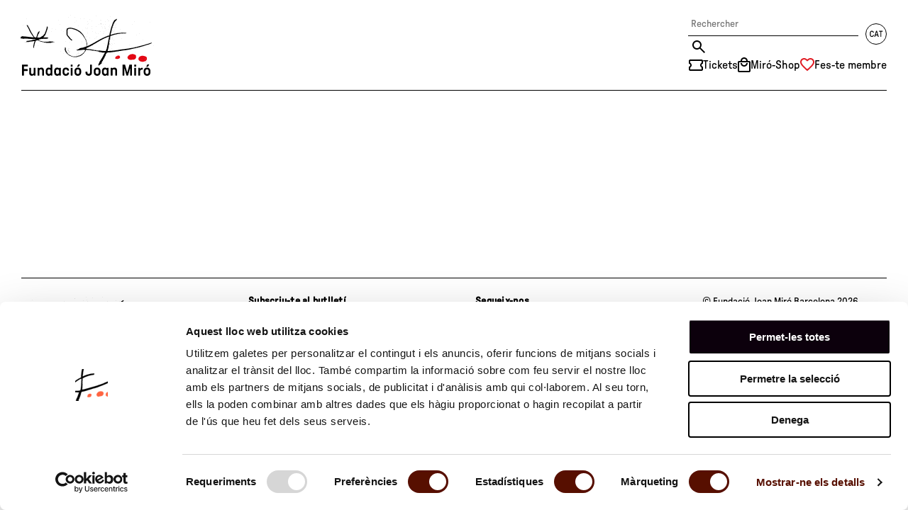

--- FILE ---
content_type: text/html; charset=UTF-8
request_url: https://www.fmirobcn.org/fr/visites/visites-per-a-grups/
body_size: 5349
content:
<!DOCTYPE html>
<!--[if IE 7]> <html class="no-js lt-ie9 lt-ie8" lang="fr"> <![endif]-->
<!--[if IE 8]> <html class="no-js lt-ie9" lang="fr" > <![endif]-->
<!--[if gt IE 8]><!--> <html class="no-js" lang="fr" > <!--<![endif]-->

	<head>

    <meta charset="utf-8"/>

    <meta name="facebook-domain-verification" content="1g4t6z16jz1tf099l0hw3ip2rgvvz1" />

    <meta name="author" content="Fundació Joan Miró" />

    <meta content="width=device-width, initial-scale=1" name="viewport" />

            <title> | Visites | Fundació Joan Miró</title>
    
    <meta property="og:title" content=" | Visites | Fundació Joan Miró" />
    <meta property="og:type" content="website" />
    <meta property="og:site_name" content="Fundació Joan Miró" />

    <meta name="twitter:card" content="summary_large_image">
    <meta name="twitter:title" content=" | Visites" />
    
    <!-- 1 Way To Avoid the Flash of Unstyled Content | Learning jQuery -->
    <script>
        // traiem la classe 'no-js'
        document.documentElement.className = document.documentElement.className.replace( /(?:^|\s)no-js(?!\S)/g , '' )
        // afegim la classe 'js'
        document.documentElement.className += ' js';
    </script>


    <meta name="description" content="" />
    <meta property="og:description" content="" />
    <meta name="twitter:description" content="">

    <link rel="canonical" href="https://www.fmirobcn.org/fr/visites/visites-per-a-grups/" />
    <meta property="og:url" content="https://www.fmirobcn.org/fr/visites/visites-per-a-grups/" />
        <meta property="og:image" content="https://www.fmirobcn.org/media/img/320x320.jpg" />
    <meta name="twitter:image" content="https://www.fmirobcn.org/media/img/320x320.jpg">
        <link rel="apple-touch-icon" sizes="114x114" href="/media/img/apple-touch-icon.png">
    <link rel="apple-touch-icon" sizes="72x72" href="/media/img/apple-touch-icon.png">
    <link rel="apple-touch-icon" href="/media/img/apple-touch-icon.png">




        <link rel="shortcut icon" href="/media/img/favicon.ico" type="image/x-icon" />
        <link rel="start" href="/" title="Fundació Joan Miró" />
                    

    <link rel="stylesheet" href="/media/css/app_1761898753.css"/>

    
        <!-- Swiper -->
        <link rel="stylesheet" href="https://cdn.jsdelivr.net/npm/swiper@8/swiper-bundle.min.css"/>
        <!-- /Swiper -->
                    <link rel="alternate" hreflang="ca" href="https://www.fmirobcn.org/ca/visita/visites-per-a-grups/">
        <link rel="alternate" hreflang="es" href="https://www.fmirobcn.org/es/visitanos/visitas-para-grupos/">
        <link rel="alternate" hreflang="en" href="https://www.fmirobcn.org/en/visit-us/group-tours/">
        <link rel="alternate" hreflang="fr" href="https://www.fmirobcn.org/fr/visites/visites-per-a-grups/">


    
<script type="application/ld+json">
{
  "@context": "http://schema.org",
  "@type": "WebSite",
  "name": "Fundació Joan Miró",
  "url": "https://www.fmirobcn.org"
}
</script>
<script type="application/ld+json">
{
  "@context": "http://schema.org",
  "@type": "Organization",
  "url": "https://www.fmirobcn.org",
  "name": "Fundació Joan Miró",
  "logo": "https://www.fmirobcn.org/media/img/320x320.jpg",
  "address": ""
  ,"contactPoint": [{
    "@type": "ContactPoint",
    "telephone": "+34 934 439 470",
    "contactType": "customer service"
  }]
 ,"sameAs": [
"https://www.facebook.com/FundacioJoanMiro" ]
}
</script>








        <script>/* <![CDATA[ */
            var urlBase = '';
        /* ]]> */</script>
                                <script defer="defer" src="/media/js/vendor/custom.modernizr_1747981057.js"></script>
                    
        <!--[if lt IE 9]>
        <script src="/media/js/vendor/respond.min_1747981057.js"></script>
        <![endif]-->



	<script data-cookieconsent="ignore">
    window.dataLayer = window.dataLayer || [];
    function gtag() {
        dataLayer.push(arguments);
    }
    gtag("consent", "default", {
        ad_personalization: "denied",
        ad_storage: "denied",
        ad_user_data: "denied",
        analytics_storage: "denied",
        functionality_storage: "denied",
        personalization_storage: "denied",
        security_storage: "granted",
        wait_for_update: 500,
    });
    gtag("set", "ads_data_redaction", true);
    gtag("set", "url_passthrough", false);
    gtag('config', 'AW-17238380463');
    gtag('config', 'DC-15404420');
</script>


<script>(function(w,d,s,l,i){w[l]=w[l]||[];w[l].push({'gtm.start':
  new Date().getTime(),event:'gtm.js'});var f=d.getElementsByTagName(s)[0],
  j=d.createElement(s),dl=l!='dataLayer'?'&l='+l:'';j.async=true;j.src=
  'https://www.googletagmanager.com/gtm.js?id='+i+dl;f.parentNode.insertBefore(j,f);
  })(window,document,'script','dataLayer','GTM-TSKS8R7');</script></head>
	<body class="interior isDesktop fr">

<div class="wrapper single">

	<header class="main-header single">



		<!-- top-container-mobile -->
		<div class="top-container-mobile">
			<!-- header mobile -->
			<div class="top top-mobile show-for-medium-down">
				<div class="row pad">
					<div class="column">
						<div class="top-mobile__container">
							                            <div class="logo-mobile">
                                <a href="/fr/">
                                    <img  src="/media/img/logo-fm-txt.svg" alt="Fundació Joan Miró. Barcelona" width="595" height="260"/>
                                </a>
                            </div>
                            							<a href="/fr/" class="mobile-menu">
									<img src="/media/img/menu-mobil.svg" alt="Menu" width="36" height="24"/>
                                    <img src="/media/img/menu-mobil-tancar.svg" alt="Tancar el menú" width="28" height="28"/>
							</a>
						</div>
					</div>
				</div>
			</div>

			<!-- /header mobile -->

			<!-- nav-main mobile -->
			<nav class="nav-main nav-main-mobile is-hidden show-for-small">
				<div>
					<div class="tools">
                        <div class="tools__container">
							<form action=">/cercador/" class="search-form">
                                <fieldset>
                                    <legend class="is-hidden">Cercador</legend>
									<input name="keywords" type="search" placeholder="Rechercher" title="Rechercher"/>
									<input name="enviar"  type="submit" value="Rechercher" title="Rechercher"/>
                                </fieldset>
                            </form>
														<a href="/ca/visita/visites-per-a-grups/" class="lang right">
								<svg width="30" height="30" xmlns="http://www.w3.org/2000/svg"><g fill="none" fill-rule="evenodd"><g fill="#000" fill-rule="nonzero"><path d="M9.072 19.132c1.644 0 2.712-1.068 2.712-2.652a.24.24 0 0 0-.24-.24h-.708a.24.24 0 0 0-.24.24c0 .876-.564 1.5-1.524 1.5-.612 0-1.152-.3-1.428-.948-.216-.48-.228-1.356-.228-2.232 0-.876.024-1.752.228-2.232.264-.66.816-.948 1.428-.948.96 0 1.524.636 1.524 1.5 0 .132.108.24.24.24h.708a.24.24 0 0 0 .24-.24c0-1.584-1.08-2.652-2.712-2.652-1.164 0-1.992.576-2.412 1.416-.372.66-.432 1.656-.432 2.916s.072 2.256.432 2.916c.408.852 1.248 1.416 2.412 1.416zM12.78 19h.72c.108 0 .192-.06.228-.18l.528-1.8c.024-.084.06-.132.156-.132h2.448c.084 0 .12.06.156.144l.528 1.788c.036.12.12.18.228.18h.732c.18 0 .264-.168.228-.312l-2.376-7.896c-.036-.132-.132-.192-.24-.192h-.96c-.108 0-.192.06-.228.192l-2.376 7.896a.235.235 0 0 0 .228.312zm1.836-3.372.924-3.252c.036-.108.156-.108.192 0l.936 3.252c.024.084-.036.156-.108.156h-1.836c-.084 0-.132-.072-.108-.156zM21.432 19h.672a.24.24 0 0 0 .24-.24v-6.888c0-.072.048-.12.12-.12h1.668a.24.24 0 0 0 .24-.24v-.672a.24.24 0 0 0-.24-.24h-4.728a.24.24 0 0 0-.24.24v.672c0 .132.108.24.24.24h1.668c.072 0 .12.048.12.12v6.888c0 .132.108.24.24.24z"/></g><circle stroke="#000" cx="15" cy="15" r="14.5"/></g></svg>
							</a>

							                        </div>
                    </div>
			            
                    <ul class="tools__list">
                        <li>
                            <a href="/fr/visites/billets/">
                                <img src="/media/img/ico-tickets.svg" alt="" width="20" height="16">
                                Tickets                            </a>
                        </li>
                        <li>
                            <a href="https://miroshop.fmirobcn.org/fr/">
                                <img src="/media/img/ico-shop.svg" alt="" width="18" height="21">
                                Miró-Shop                            </a>
                        </li>
                        <li>
                            <a href="/ca/fundacio/aliances-i-filantropia/individual/">
                                <img src="/media/img/ico-membre.svg" alt="" width="20" height="16">
                                Fes-te membre                            </a>
                        </li>
                    </ul>
				</div>
			</nav>
			<!-- /nav-main mobile -->
			<div class="show-for-medium-down">
				<div class="langs is-hidden">
					<div class="row pad">
						<div class="columns">
							<ul>
								<li ><a title="Versió en català" hreflang="ca" xml:lang="ca" lang="ca" href="/ca/visita/visites-per-a-grups/"><span>Cat</span></a></li>
								<li ><a title="Versión en español" hreflang="es" xml:lang="es" lang="es" href="/es/visitanos/visitas-para-grupos/"><span>Es</span></a></li>
								<li ><a title="English version" hreflang="en" xml:lang="en" lang="en" href="/en/visit-us/group-tours/"><span>En</span></a></li>
																								<li><a title="Français" hreflang="fr" xml:lang="fr" lang="fr" href="/fr/visites/visites-per-a-grups/"><span>Fr</span></a></li>
																																																<li><a class="booking-tickets" title="Japanese" hreflang="ja" xml:lang="ja" lang="ja" href="https://www.tiqets.com/widgets/product_list?currency=EUR&widget_index=2&product_id=975261,973973&partner=fmirobcn&language=ja&tq_campaign=tiquets&return_url=https://www.fmirobcn.org" id="mobile-lang-japanese"><span class="fs-1">日本語</span></a></li>
								<li><a class="booking-tickets" title="Dutch" hreflang="nl" xml:lang="nl" lang="nl" href="https://www.tiqets.com/widgets/product_list?currency=EUR&widget_index=2&product_id=975261,973973&partner=fmirobcn&language=nl&tq_campaign=tiquets&return_url=https://www.fmirobcn.org" id="mobile-lang-dutch"><span>Nl</span></a></li>
								<li><a class="booking-tickets" title="Portuguese" hreflang="pt" xml:lang="pt" lang="pt" href="https://www.tiqets.com/widgets/product_list?currency=EUR&widget_index=2&product_id=975261,973973&partner=fmirobcn&language=pt&tq_campaign=tiquets&return_url=https://www.fmirobcn.org" id="mobile-lang-portuguese"><span>Pt</span></a></li>
								<li><a class="booking-tickets" title="Korean" hreflang="pt" xml:lang="ko" lang="ko" href="https://www.tiqets.com/widgets/product_list?currency=EUR&widget_index=2&product_id=975261,973973&partner=fmirobcn&language=ko&tq_campaign=tiquets&return_url=https://www.fmirobcn.org" id="mobile-lang-korean"><span class="fs-2">한국어</span></a></li>


							</ul>
						</div>
					</div>
				</div>
			</div>

		</div>
		<!-- top-container-mobile -->

		<!-- top-container-desktop -->
		<div class="top-container-desktop">
			 <!-- header desktop -->
			 <div class="top top-desktop show-for-large-up">
				<div class="row pad">
					<div class="column">
                        <div class="top-desktop__container">
                                                    <div class="logo-desktop">
                                <a href="/fr/" aria-label="Fundació Joan Miró. Inici">
                                    <img src="/media/img/logo-fm-part-1.svg" alt="" width="200" height="80" class="logo-desktop--1" />
                                    <img src="/media/img/logo-fm-part-2.svg" alt="" width="181" height="16" class="logo-desktop--2" />
                                </a>
                            </div>

                        
                            <div class="tools">
                                <div class="tools__container">
                                    <form action="/cercador/" class="search-form">
                                        <fieldset>
                                            <legend class="is-hidden">Cercador</legend>
											<input name="keywords" type="search" placeholder="Rechercher" title="Rechercher"/>
											<input name="enviar"  type="submit" value="Rechercher" title="Rechercher"/>
                                        </fieldset>
                                    </form>
                                    									<a href="/ca/visita/visites-per-a-grups/" class="lang right">
										<svg width="30" height="30" xmlns="http://www.w3.org/2000/svg"><g fill="none" fill-rule="evenodd"><g fill="#000" fill-rule="nonzero"><path d="M9.072 19.132c1.644 0 2.712-1.068 2.712-2.652a.24.24 0 0 0-.24-.24h-.708a.24.24 0 0 0-.24.24c0 .876-.564 1.5-1.524 1.5-.612 0-1.152-.3-1.428-.948-.216-.48-.228-1.356-.228-2.232 0-.876.024-1.752.228-2.232.264-.66.816-.948 1.428-.948.96 0 1.524.636 1.524 1.5 0 .132.108.24.24.24h.708a.24.24 0 0 0 .24-.24c0-1.584-1.08-2.652-2.712-2.652-1.164 0-1.992.576-2.412 1.416-.372.66-.432 1.656-.432 2.916s.072 2.256.432 2.916c.408.852 1.248 1.416 2.412 1.416zM12.78 19h.72c.108 0 .192-.06.228-.18l.528-1.8c.024-.084.06-.132.156-.132h2.448c.084 0 .12.06.156.144l.528 1.788c.036.12.12.18.228.18h.732c.18 0 .264-.168.228-.312l-2.376-7.896c-.036-.132-.132-.192-.24-.192h-.96c-.108 0-.192.06-.228.192l-2.376 7.896a.235.235 0 0 0 .228.312zm1.836-3.372.924-3.252c.036-.108.156-.108.192 0l.936 3.252c.024.084-.036.156-.108.156h-1.836c-.084 0-.132-.072-.108-.156zM21.432 19h.672a.24.24 0 0 0 .24-.24v-6.888c0-.072.048-.12.12-.12h1.668a.24.24 0 0 0 .24-.24v-.672a.24.24 0 0 0-.24-.24h-4.728a.24.24 0 0 0-.24.24v.672c0 .132.108.24.24.24h1.668c.072 0 .12.048.12.12v6.888c0 .132.108.24.24.24z"/></g><circle stroke="#000" cx="15" cy="15" r="14.5"/></g></svg>
									</a>

									                                </div>
                                <div class="tools__container">
                                    <ul class="tools__list">
                                        <li>
                                            <a href="/fr/visites/billets/" class="tooltip-container">
                                                <img src="/media/img/ico-tickets.svg" alt="" width="20" height="16">
                                                <span class="tooltip-text">Tickets</span>
                                            </a>
                                        </li>
                                        <li>
                                            <a href="https://miroshop.fmirobcn.org/fr/" class="tooltip-container">
                                                <img src="/media/img/ico-shop.svg" alt="" width="18" height="21">
                                                <span class="tooltip-text">Miró-Shop</span>
                                            </a>
                                        </li>
                                        <li>
                                                                                        <a href="" class="tooltip-container">
                                                <img src="/media/img/ico-membre.svg" alt="" width="20" height="16">
                                                <span class="tooltip-text">Fes-te membre</span>
                                            </a>
                                        </li>
                                    </ul>
                                </div>


                            </div>
                        </div>

					</div>
				</div>
			</div>
			<!-- /header desktop -->


			<!-- /header desktop -->
			<div id="navegacio">
				<!-- nav-main desktop -->
				<nav class="row nav-main nav-main-desktop show-for-large-up pad">
					<div class="basic-container">
						                        					</div>
				</nav>
				<!-- /nav-main desktop -->

				<div class="show-for-large-up">
					<div class="langs is-hidden">
						<div class="row pad">
							<div class="columns">
								<ul>
									<li ><a title="Versió en català" hreflang="ca" xml:lang="ca" lang="ca" href="/ca/visita/visites-per-a-grups/"><span>Cat</span></a></li>
									<li ><a title="Versión en español" hreflang="es" xml:lang="es" lang="es" href="/es/visitanos/visitas-para-grupos/"><span>Es</span></a></li>
									<li ><a title="English version" hreflang="en" xml:lang="en" lang="en" href="/en/visit-us/group-tours/"><span>En</span></a></li>

																		<li><a title="Français" hreflang="fr" xml:lang="fr" lang="fr" href="/fr/visites/visites-per-a-grups/"><span>Fr</span></a></li>
																																													
									<li><a class="booking-tickets" title="Japanese" hreflang="ja" xml:lang="ja" lang="ja" href="https://www.tiqets.com/widgets/product_list?currency=EUR&widget_index=2&product_id=975261,973973&partner=fmirobcn&language=ja&tq_campaign=tiquets&return_url=https://www.fmirobcn.org" id="lang-japanese"><span class="fs-1">日本語</span></a></li>
									<li><a class="booking-tickets" title="Dutch" hreflang="nl" xml:lang="nl" lang="nl" href="https://www.tiqets.com/widgets/product_list?currency=EUR&widget_index=2&product_id=975261,973973&partner=fmirobcn&language=nl&tq_campaign=tiquets&return_url=https://www.fmirobcn.org" id="lang-dutch"><span>Nl</span></a></li>
									<li><a class="booking-tickets" title="Portuguese" hreflang="pt" xml:lang="pt" lang="pt" href="https://www.tiqets.com/widgets/product_list?currency=EUR&widget_index=2&product_id=975261,973973&partner=fmirobcn&language=pt&tq_campaign=tiquets&return_url=https://www.fmirobcn.org" id="lang-portuguese"><span>Pt</span></a></li>
									<li><a class="booking-tickets" title="Korean" hreflang="pt" xml:lang="ko" lang="ko" href="https://www.tiqets.com/widgets/product_list?currency=EUR&widget_index=2&product_id=975261,973973&partner=fmirobcn&language=ko&tq_campaign=tiquets&return_url=https://www.fmirobcn.org" id="lang-korean"><span class="fs-2">한국어</span></a></li>


								</ul>
							</div>
						</div>
					</div>
				</div>
				<!-- nav-sub desktop -->
				<nav class="nav-sub show-for-large-up">

					<!-- visita'ns -->
					<div class="visitans is-hidden">
						<div class="row pad">
							<div class="large-3 columns">
								<ul class="submenu">
    <li>
        <a data-id-page="0" href="/ca/visita/prepara-la-visita/">Prepara't la visita</a>
    </li>
    <li>
        <a data-id-page="31" href="/ca/visita/visites-comentades/">Visites comentades</a>
    </li>
    <li>
        <a data-id-page="0" href="/ca/visita/visites-privades-i-lloguer-despais/">Lloguer d’espais</a>
    </li>
</ul>							</div>
							<div class="large-9 columns contingut-ajax">

							</div>
						</div>

					</div>
					<!-- /visita'ns -->

					<!-- fundacio -->
					<div class="fundacio is-hidden">
						<div class="row pad">
							<div class="large-3 columns">
								<ul class="submenu">
    <li>
        <a data-id-page="4" href="/ca/fundacio/joan-miro/">Joan Miró</a>
    </li>
    <li>
        <a data-id-page="23" href="/ca/fundacio/">La Fundació Joan Miró</a>
    </li>
    <li>
        <a data-id-page="24" href="/ca/fundacio/ledifici-de-sert/">L’edifici de Sert</a>
    </li>
    <li>
        <a data-id-page="32" href="/ca/fundacio/premi-joan-miro/premi">Premi Joan Miró</a>
    </li>
    <li>
        <a data-id-page="0" href="/ca/fundacio/triangle-miro/">Triangle Miró</a>
    </li>
    <li>
        <a data-id-page="15" href="/ca/fundacio/aliances-i-filantropia/">Aliances i filantropia</a>
    </li>
    <li>
        <a data-id-page="9" href="/ca/fundacio/serveis-de-la-fundacio/">Serveis de la Fundació</a>
    </li>
</ul>							</div>
							<div class="large-9 columns contingut-ajax">

							</div>
						</div>
					</div>
					<!-- /fundacio -->

					<!-- Joan Miró -->
					<div class="joanmiro is-hidden">
						<div class="row pad">
							<div class="large-3 columns">
								<ul class="submenu">
    <li>
        <a data-id-page="0" href="/ca/joan-miro/obra-de-joan-miro/">Miró a la Fundació</a>
    </li>
    <li>
        <a data-id-page="0" href="/ca/joan-miro/obra-barcelona-mon/">Obra a Barcelona i al món</a>
    </li>
    <li>
        <a data-id-page="0" href="/ca/joan-miro/barcelona-mirotour/">Barcelona MiróTour</a>
    </li>
</ul>							</div>
							<div class="large-9 columns contingut-ajax">

							</div>
						</div>
					</div>
					<!-- /Joan Miró -->

					<!-- col·lecció -->
					<div class="colleccio is-hidden">
						<div class="row pad">
							<div class="large-3 columns">
								<ul class="submenu">
    <li>
        <a data-id-page="0" href="/ca/col-leccio/cataleg-obres">Catàleg d’obres</a>
    </li>
    <li>
        <a data-id-page="8" href="/ca/col-leccio/cataleg-obres/destacades">Obres destacades</a>
    </li>
    <li>
        <a data-id-page="0" href="/ca/col-leccio/fons-joaquim-gomis">Fons Joaquim Gomis</a>
    </li>
    <li>
        <a data-id-page="0" href="/ca/col-leccio/arxiu/">Arxiu</a>
    </li>
    <li>
        <a data-id-page="0" href="/ca/col-leccio/biblioteca-jacques-dupin/">Biblioteca</a>
    </li>
</ul>							</div>
							<div class="large-9 columns contingut-ajax">

							</div>
						</div>
					</div>
					<!-- /col·lecció -->

					<!-- expos -->
					<div class="expos is-hidden">
						<div class="row pad">
							<div class="large-3 columns">
								<ul class="submenu">
    <li>
        <a data-id-page="0" href="/ca/col-leccio-joan-miro/">Col·lecció Joan Miró</a>
    </li>
    <li>
        <a data-id-page="0" href="/ca/exposicions/actuals/">Exposicions actuals</a>
    </li>
    <li>
        <a data-id-page="0" href="/ca/exposicions/futures/">Futures exposicions</a>
    </li>
    <li>
        <a data-id-page="0" href="/ca/exposicions/cat/2/espai-13/actual">Espai 13</a>
    </li>
    <li>
        <a data-id-page="0" href="/ca/fundacio/serveis-de-la-fundacio/exposicions-internacionals/">Exposicions internacionals</a>
    </li>
    <li>
        <a data-id-page="0" href="/ca/exposicions">Toutes les expositions</a>
    </li>
</ul>							</div>
							<div class="large-9 columns contingut-ajax">

							</div>
						</div>
					</div>
					<!-- /expos -->

					<!-- activitats -->
					<div class="activitats is-hidden">
						<div class="row pad">
							<div class="large-3 columns">
								<ul class="submenu">
    <li>
        <a data-id-page="20" href="/ca/activitats/centres-educatius/">Centres educatius</a>
    </li>
    <li>
        <a data-id-page="0" href="/ca/activitats/families/">Famílies</a>
    </li>
    <li>
        <a data-id-page="0" href="/ca/activitats/adults-i-altres-grups/">Activitats generals</a>
    </li>
    <li>
        <a data-id-page="0" href="/ca/totes-les-activitats/">Totes les activitats</a>
    </li>
    <li>
        <a data-id-page="0" href="/ca/activitats/projectes-comunitaris/">Projectes comunitaris</a>
    </li>
</ul>							</div>
							<div class="large-9 columns contingut-ajax">

							</div>
						</div>
					</div>
					<!-- /activitats -->

				</nav>
				<!-- /nav-sub desktop -->
			</div>
			
		</div>
		<!-- /top-container-desktop -->

	</header>
	<!-- /header -->


	<main class="main" id="main">

		<div class="row pad">

			<div class="large-12 columns" id="main-content">
                

                <h1></h1>

                

											</div>

			<div class="large-6 columns">
				
								
			</div>

			<div class="large-6 columns">
				
								
			</div>






		</div>
		<div class="row pad">

									
				
						</div>
	</main>
	<!-- /main -->

	<!-- scrollup -->
<div class="large-12 columns text-center scroll-section">
	<a class="pujar scrollup hide-for-print" href="#"><img src="/media/img/scrolltop.svg" alt="Pujar" width="37" height="37"/></a>
</div>
<!-- /scrollup -->



	<footer class="main-footer">
		<div class="row">
            <div class="large-12 columns">
                <hr>
            </div>
        </div>
		<div class="main-footer__container">
            <div class="row">
                <div class="medium-6 large-3 columns">
                    <img loading="lazy" src="/media/img/logo-fm-txt.svg" alt="Fundació Joan Miró. Barcelona" width="595" height="260" class="logo"/>
                </div>
                <div class="medium-6 large-3 columns">
					<a href="/newsletter/" class="butlleti">
                        <p>Subscriu-te al butlletí</p>
                        <p>Et mantindrem informat de les nostres activitats</p>
                        <img src="/media/img/ico-footer-newsletter-min.svg" loading="lazy" alt="" width="38" height="38">
                    </a>
				</div>
				<div class="medium-6 large-3 columns social">
					<p>Segueix-nos</p>
					<ul>
												<li>
							<a href="https://instagram.com/fundaciomiro/">
								<img src="/media/img/ico-footer-instagram-min.svg" alt="Instagram" width="37" height="37" loading="lazy">
							</a>
						</li>
																		<li>
							<a href="https://www.facebook.com/FundacioJoanMiro">
								<img src="/media/img/ico-footer-facebook-min.svg" alt="Facebook" width="37" height="37" loading="lazy">
							</a>
						</li>
																								<li>
							<a href="https://www.tiktok.com/@fundaciomiro" >
								<img src="/media/img/ico-footer-tiktok-min.svg" alt="Tiktok" width="37" height="37" loading="lazy">
							</a>
						</li>
																		<li>
							<a href="https://www.youtube.com/user/FundacioJoanMiro">
								<img src="/media/img/ico-footer-youtube-min.svg" alt="YouTube" width="37" height="37" loading="lazy">
							</a>
						</li>
																		<li>
							<a href="https://www.linkedin.com/company/fundaci%C3%B3-joan-mir%C3%B3/">
								<img src="/media/img/ico-footer-linkedin-min.svg" alt="Linkedin" width="37" height="37" loading="lazy">
							</a>
						</li>
																		<li>
							<a href="https://open.spotify.com/user/fundaciomiro">
								<img src="/media/img/ico-footer-spotify-min.svg" alt="Spotify" width="37" height="37" loading="lazy">
							</a>
						</li>
																		<li>
							<a href="https://app.bloombergconnects.org/A12RdJQhgzb ">
								<img src="/media/img/ico-footer-bloomberg-min.svg" alt="Bloomberg Connects" width="37" height="37" loading="lazy">
							</a>
						</li>
											</ul>

				</div>
				<div class="medium-6 large-3 columns legal">
                                        <p class="copy">© Fundació Joan Miró Barcelona 2026</p>
                </div>
			</div>

		</div>


	</footer>
	<!-- /footer -->
</div>




    <script>var idioma = 'fr';</script>
        <script defer="defer" src="/media/js/app.min_1747981056.js"></script>
    

    <div data-tiqets-widget="booking" data-trigger-selector="#lang-japanese" data-language="ja"></div>
    <div data-tiqets-widget="booking" data-trigger-selector="#lang-dutch" data-language="nl"></div>
    <div data-tiqets-widget="booking" data-trigger-selector="#lang-portuguese" data-language="pt"></div>
    <div data-tiqets-widget="booking" data-trigger-selector="#lang-korean" data-language="ko"></div>

    <div data-tiqets-widget="booking" data-trigger-selector="#mobile-lang-japanese" data-language="ja"></div>
    <div data-tiqets-widget="booking" data-trigger-selector="#mobile-lang-dutch" data-language="nl"></div>
    <div data-tiqets-widget="booking" data-trigger-selector="#mobile-lang-portuguese" data-language="pt"></div>
    <div data-tiqets-widget="booking" data-trigger-selector="#mobile-lang-korean" data-language="ko"></div>

    <!-- div data-tiqets-widget="booking" data-product-id="975261,973973" data-partner="fmirobcn" data-currency="EUR" data-use-smart-button="true" data-smart-button-alignment="right" data-blacklisted-languages="es,en,fr"></div -->
    <script defer src="https://tiqets-cdn.s3.amazonaws.com/booking_engine/loader/139.js"></script>

    
    
<!-- Userway -->
<script src="https://cdn.userway.org/widget.js" data-account="K7H7PKmg3T"></script>


	</body>
</html>
